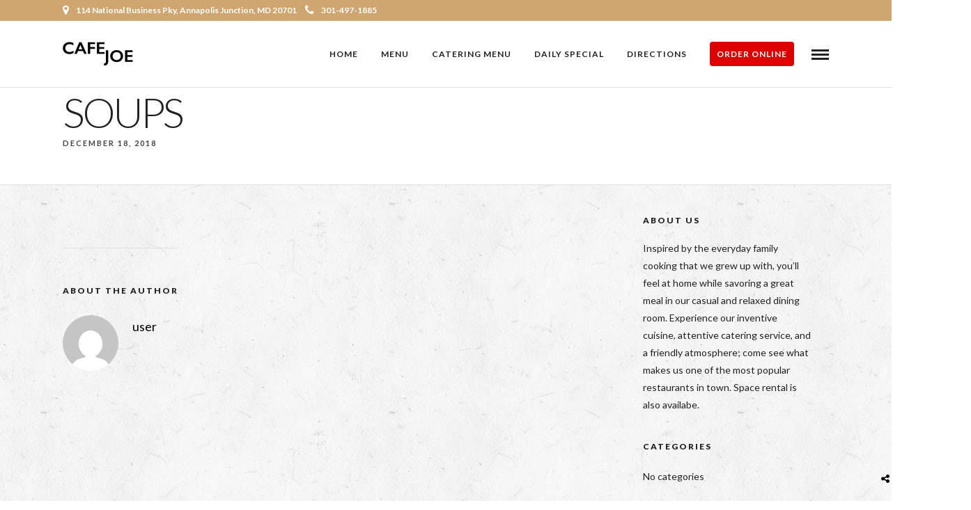

--- FILE ---
content_type: text/html; charset=UTF-8
request_url: https://www.cafe-joe.com/menus/soups-4/
body_size: 9752
content:
<!DOCTYPE html>
<html lang="en-US" data-menu="classicmenu">
<head>
<meta charset="UTF-8"/>

<meta name="viewport" content="width=device-width, initial-scale=1, maximum-scale=1"/>

<meta name="format-detection" content="telephone=no">

<link rel="profile" href="http://gmpg.org/xfn/11"/>
<link rel="pingback" href="https://www.cafe-joe.com/xmlrpc.php"/>


		<link rel="shortcut icon" href="https://www.cafe-joe.com/wp-content/uploads/2018/12/favicon.png"/>
 

<title>Soups | Cafe Joe</title>

<!-- All in One SEO Pack 2.7.2 by Michael Torbert of Semper Fi Web Design[465,494] -->
<meta name="description" content="Chicken Wild Rice / N.E. Clam Chowder / Maryland Crab / Beef Chili"/>

<link rel="canonical" href="https://www.cafe-joe.com/menus/soups-4/"/>
			<script type="text/javascript">window.ga=window.ga||function(){(ga.q=ga.q||[]).push(arguments)};ga.l=+new Date;ga('create','UA-137162234-1','auto');ga('send','pageview');</script>
			<script async src="https://www.google-analytics.com/analytics.js"></script>
			<!-- /all in one seo pack -->
<link rel='dns-prefetch' href='//fonts.googleapis.com'/>
<link rel='dns-prefetch' href='//s.w.org'/>
<link rel="alternate" type="application/rss+xml" title="Cafe Joe &raquo; Feed" href="https://www.cafe-joe.com/feed/"/>
<link rel="alternate" type="application/rss+xml" title="Cafe Joe &raquo; Comments Feed" href="https://www.cafe-joe.com/comments/feed/"/>
<!-- This site uses the Google Analytics by MonsterInsights plugin v7.0.9 - Using Analytics tracking - https://www.monsterinsights.com/ -->
<!-- Note: MonsterInsights is not currently configured on this site. The site owner needs to authenticate with Google Analytics in the MonsterInsights settings panel. -->
<!-- No UA code set -->
<!-- / Google Analytics by MonsterInsights -->
		<script type="text/javascript">window._wpemojiSettings={"baseUrl":"https:\/\/s.w.org\/images\/core\/emoji\/13.0.0\/72x72\/","ext":".png","svgUrl":"https:\/\/s.w.org\/images\/core\/emoji\/13.0.0\/svg\/","svgExt":".svg","source":{"concatemoji":"https:\/\/www.cafe-joe.com\/wp-includes\/js\/wp-emoji-release.min.js"}};!function(e,a,t){var n,r,o,i=a.createElement("canvas"),p=i.getContext&&i.getContext("2d");function s(e,t){var a=String.fromCharCode;p.clearRect(0,0,i.width,i.height),p.fillText(a.apply(this,e),0,0);e=i.toDataURL();return p.clearRect(0,0,i.width,i.height),p.fillText(a.apply(this,t),0,0),e===i.toDataURL()}function c(e){var t=a.createElement("script");t.src=e,t.defer=t.type="text/javascript",a.getElementsByTagName("head")[0].appendChild(t)}for(o=Array("flag","emoji"),t.supports={everything:!0,everythingExceptFlag:!0},r=0;r<o.length;r++)t.supports[o[r]]=function(e){if(!p||!p.fillText)return!1;switch(p.textBaseline="top",p.font="600 32px Arial",e){case"flag":return s([127987,65039,8205,9895,65039],[127987,65039,8203,9895,65039])?!1:!s([55356,56826,55356,56819],[55356,56826,8203,55356,56819])&&!s([55356,57332,56128,56423,56128,56418,56128,56421,56128,56430,56128,56423,56128,56447],[55356,57332,8203,56128,56423,8203,56128,56418,8203,56128,56421,8203,56128,56430,8203,56128,56423,8203,56128,56447]);case"emoji":return!s([55357,56424,8205,55356,57212],[55357,56424,8203,55356,57212])}return!1}(o[r]),t.supports.everything=t.supports.everything&&t.supports[o[r]],"flag"!==o[r]&&(t.supports.everythingExceptFlag=t.supports.everythingExceptFlag&&t.supports[o[r]]);t.supports.everythingExceptFlag=t.supports.everythingExceptFlag&&!t.supports.flag,t.DOMReady=!1,t.readyCallback=function(){t.DOMReady=!0},t.supports.everything||(n=function(){t.readyCallback()},a.addEventListener?(a.addEventListener("DOMContentLoaded",n,!1),e.addEventListener("load",n,!1)):(e.attachEvent("onload",n),a.attachEvent("onreadystatechange",function(){"complete"===a.readyState&&t.readyCallback()})),(n=t.source||{}).concatemoji?c(n.concatemoji):n.wpemoji&&n.twemoji&&(c(n.twemoji),c(n.wpemoji)))}(window,document,window._wpemojiSettings);</script>
		<style type="text/css">img.wp-smiley,img.emoji{display:inline!important;border:none!important;box-shadow:none!important;height:1em!important;width:1em!important;margin:0 .07em!important;vertical-align:-.1em!important;background:none!important;padding:0!important}</style>
	<link rel='stylesheet' id='wp-block-library-css' href='https://www.cafe-joe.com/wp-includes/css/dist/block-library/style.min.css' type='text/css' media='all'/>
<link rel='stylesheet' id='rs-plugin-settings-css' href='https://www.cafe-joe.com/wp-content/plugins/revslider/public/assets/css/settings.css' type='text/css' media='all'/>
<style id='rs-plugin-settings-inline-css' type='text/css'>#rs-demo-id{}</style>
<link rel='stylesheet' id='reset-css-css' href='https://www.cafe-joe.com/wp-content/themes/grandrestaurant/css/reset.css' type='text/css' media='all'/>
<link rel='stylesheet' id='wordpress-css-css' href='https://www.cafe-joe.com/wp-content/themes/grandrestaurant/css/wordpress.css' type='text/css' media='all'/>
<link rel='stylesheet' id='animation.css-css' href='https://www.cafe-joe.com/wp-content/themes/grandrestaurant/css/animation.css' type='text/css' media='all'/>
<link rel='stylesheet' id='magnific-popup-css' href='https://www.cafe-joe.com/wp-content/themes/grandrestaurant/css/magnific-popup.css' type='text/css' media='all'/>
<link rel='stylesheet' id='jquery-ui-css-css' href='https://www.cafe-joe.com/wp-content/themes/grandrestaurant/css/jqueryui/custom.css' type='text/css' media='all'/>
<link rel='stylesheet' id='mediaelement-css' href='https://www.cafe-joe.com/wp-includes/js/mediaelement/mediaelementplayer-legacy.min.css' type='text/css' media='all'/>
<link rel='stylesheet' id='flexslider-css' href='https://www.cafe-joe.com/wp-content/themes/grandrestaurant/js/flexslider/flexslider.css' type='text/css' media='all'/>
<link rel='stylesheet' id='tooltipster-css' href='https://www.cafe-joe.com/wp-content/themes/grandrestaurant/css/tooltipster.css' type='text/css' media='all'/>
<link rel='stylesheet' id='odometer-theme-css' href='https://www.cafe-joe.com/wp-content/themes/grandrestaurant/css/odometer-theme-minimal.css' type='text/css' media='all'/>
<link rel='stylesheet' id='hw-parallax.css-css' href='https://www.cafe-joe.com/wp-content/themes/grandrestaurant/css/hw-parallax.css' type='text/css' media='all'/>
<link rel='stylesheet' id='screen.css-css' href='https://www.cafe-joe.com/wp-content/themes/grandrestaurant/css/screen.css' type='text/css' media='all'/>
<link rel='stylesheet' id='fontawesome-css' href='https://www.cafe-joe.com/wp-content/themes/grandrestaurant/css/font-awesome.min.css' type='text/css' media='all'/>
<link rel='stylesheet' id='google_font_default-css' href='https://fonts.googleapis.com/css?family=Playfair+Display%3A400%2C700%2C400italic&#038;subset=latin%2Ccyrillic-ext%2Cgreek-ext%2Ccyrillic' type='text/css' media='all'/>
<link rel='stylesheet' id='google_font0-css' href='https://fonts.googleapis.com/css?family=Lato%3A100%2C200%2C300%2C400%2C600%2C700%2C800%2C900%2C400italic&#038;subset=latin%2Ccyrillic-ext%2Cgreek-ext%2Ccyrillic' type='text/css' media='all'/>
<link rel='stylesheet' id='google_font6-css' href='https://fonts.googleapis.com/css?family=Kristi%3A100%2C200%2C300%2C400%2C600%2C700%2C800%2C900%2C400italic&#038;subset=latin%2Ccyrillic-ext%2Cgreek-ext%2Ccyrillic' type='text/css' media='all'/>
<link rel='stylesheet' id='kirki_google_fonts-css' href='https://fonts.googleapis.com/css?family=Lato%7CKristi&#038;subset' type='text/css' media='all'/>
<link rel='stylesheet' id='kirki-styles-global-css' href='https://www.cafe-joe.com/wp-content/themes/grandrestaurant/modules/kirki/assets/css/kirki-styles.css' type='text/css' media='all'/>
<style id='kirki-styles-global-inline-css' type='text/css'>body,input[type="text"],input[type="email"],input[type="url"],input[type="password"],textarea{font-family:Lato,Helvetica,Arial,sans-serif}body{font-size:14px;letter-spacing:0;font-weight:400}h1,h2,h3,h4,h5,h6,h7,input[type="submit"],input[type="button"],a.button,.button,blockquote,#autocomplete li strong,#autocomplete li.view_all,.post_quote_title,label,.portfolio_filter_dropdown,.woocommerce .woocommerce-ordering select,.woocommerce .woocommerce-result-count,.woocommerce ul.products li.product .price,.woocommerce ul.products li.product .button,.woocommerce ul.products li.product a.add_to_cart_button.loading,.woocommerce-page ul.products li.product a.add_to_cart_button.loading,.woocommerce ul.products li.product a.add_to_cart_button:hover,.woocommerce-page ul.products li.product a.add_to_cart_button:hover,.woocommerce #page_content_wrapper a.button,.woocommerce button.button,.woocommerce input.button,.woocommerce #respond input#submit,.woocommerce #content input.button,.woocommerce-page #page_content_wrapper a.button,.woocommerce-page button.button,.woocommerce-page input.button,.woocommerce-page #respond input#submit,.woocommerce-page #content input.button,.woocommerce-page button.button:hover,.woocommerce-page input.button:hover,.woocommerce-page input.button:active,.woocommerce #page_content_wrapper a.button,.woocommerce-page #page_content_wrapper a.button,.woocommerce.columns-4 ul.products li.product a.add_to_cart_button,.woocommerce.columns-4 ul.products li.product a.add_to_cart_button:hover,strong[itemprop="author"],#footer_before_widget_text{font-family:Lato,Helvetica,Arial,sans-serif}h1,h2,h3,h4,h5,h6,h7{font-weight:400;letter-spacing:0}h1{font-size:34px}h2{font-size:30px}h3{font-size:26px}h4{font-size:22px}h5{font-size:18px}h6{font-size:16px}blockquote{font-size:20px;line-height:1.8}body,.menu_content_classic .menu_title,.menu_content_classic .menu_price{background-color:#fff}body,.pagination a,.slider_wrapper .gallery_image_caption h2,.post_info a{color:#333}::selection{background-color:#333}a{color:#000}a:hover,a:active,.post_info_comment a i{color:#cfa670}h1,h2,h3,h4,h5,pre,code,tt,blockquote,.post_header h5 a,.post_header h3 a,.post_header.grid h6 a,.post_header.fullwidth h4 a,.post_header h5 a,blockquote,.site_loading_logo_item i,.menu_content_classic .menu_price{color:#000}#social_share_wrapper,hr,#social_share_wrapper,.post.type-post,#page_content_wrapper .sidebar .content .sidebar_widget li h2.widgettitle,h2.widgettitle,h5.widgettitle,.comment .right,.widget_tag_cloud div a,.meta-tags a,.tag_cloud a,#footer,#post_more_wrapper,.woocommerce ul.products li.product,.woocommerce-page ul.products li.product,.woocommerce ul.products li.product .price,.woocommerce-page ul.products li.product .price,#page_content_wrapper .inner .sidebar_content,#page_caption,#page_content_wrapper .inner .sidebar_content.left_sidebar,.ajax_close,.ajax_next,.ajax_prev,.portfolio_next,.portfolio_prev,.portfolio_next_prev_wrapper.video .portfolio_prev,.portfolio_next_prev_wrapper.video .portfolio_next,.separated,.blog_next_prev_wrapper,#post_more_wrapper h5,#ajax_portfolio_wrapper.hidding,#ajax_portfolio_wrapper.visible,.tabs.vertical .ui-tabs-panel,.woocommerce div.product .woocommerce-tabs ul.tabs li,.woocommerce #content div.product .woocommerce-tabs ul.tabs li,.woocommerce-page div.product .woocommerce-tabs ul.tabs li,.woocommerce-page #content div.product .woocommerce-tabs ul.tabs li,.woocommerce div.product .woocommerce-tabs .panel,.woocommerce-page div.product .woocommerce-tabs .panel,.woocommerce #content div.product .woocommerce-tabs .panel,.woocommerce-page #content div.product .woocommerce-tabs .panel,.woocommerce table.shop_table,.woocommerce-page table.shop_table,table tr td,.woocommerce .cart-collaterals .cart_totals,.woocommerce-page .cart-collaterals .cart_totals,.woocommerce .cart-collaterals .shipping_calcuLator,.woocommerce-page .cart-collaterals .shipping_calcuLator,.woocommerce .cart-collaterals .cart_totals tr td,.woocommerce .cart-collaterals .cart_totals tr th,.woocommerce-page .cart-collaterals .cart_totals tr td,.woocommerce-page .cart-collaterals .cart_totals tr th,table tr th,.woocommerce #payment,.woocommerce-page #payment,.woocommerce #payment ul.payment_methods li,.woocommerce-page #payment ul.payment_methods li,.woocommerce #payment div.form-row,.woocommerce-page #payment div.form-row,.ui-tabs li:first-child,.ui-tabs .ui-tabs-nav li,.ui-tabs.vertical .ui-tabs-nav li,.ui-tabs.vertical.right .ui-tabs-nav li.ui-state-active,.ui-tabs.vertical .ui-tabs-nav li:last-child,#page_content_wrapper .inner .sidebar_wrapper ul.sidebar_widget li.widget_nav_menu ul.menu li.current-menu-item a,.page_content_wrapper .inner .sidebar_wrapper ul.sidebar_widget li.widget_nav_menu ul.menu li.current-menu-item a,.pricing_wrapper,.pricing_wrapper li,.ui-accordion .ui-accordion-header,.ui-accordion .ui-accordion-content{border-color:#e1e1e1}.menu_content_classic .menu_highlight,.menu_content_classic .menu_order{background-color:#cfa670}input[type="text"],input[type="password"],input[type="email"],input[type="url"],textarea{background-color:#fff;color:#444;border-color:#e1e1e1}input[type="text"]:focus,input[type="password"]:focus,input[type="email"]:focus,input[type="url"]:focus,textarea:focus{border-color:#222}input[type="submit"],input[type="button"],a.button,.button,.woocommerce .page_slider a.button,a.button.fullwidth,.woocommerce-page div.product form.cart .button,.woocommerce #respond input#submit.alt,.woocommerce a.button.alt,.woocommerce button.button.alt,.woocommerce input.button.alt{font-family:Lato,Helvetica,Arial,sans-serif}input[type="submit"],input[type="button"],a.button,.button,.pagination span,.pagination a:hover,.woocommerce .footer_bar .button,.woocommerce .footer_bar .button:hover,.woocommerce-page div.product form.cart .button,.woocommerce #respond input#submit.alt,.woocommerce a.button.alt,.woocommerce button.button.alt,.woocommerce input.button.alt{background-color:#222}.pagination span,.pagination a:hover{border-color:#222}input[type="submit"],input[type="button"],a.button,.button,.pagination a:hover,.woocommerce .footer_bar .button,.woocommerce .footer_bar .button:hover,.woocommerce-page div.product form.cart .button,.woocommerce #respond input#submit.alt,.woocommerce a.button.alt,.woocommerce button.button.alt,.woocommerce input.button.alt{color:#fff;border-color:#222;-webkit-border-radius:0;-moz-border-radius:0;border-radius:0}.social_share_bubble{background-color:#f0f0f0}.post_share_bubble a.post_share{color:#000}#menu_wrapper .nav ul li a,#menu_wrapper div .nav li>a{font-family:Lato,Helvetica,Arial,sans-serif;font-size:12px;font-weight:600;letter-spacing:1px;text-transform:uppercase}#menu_wrapper .nav ul li a,#menu_wrapper div .nav li>a,#tg_reservation,#tg_reservation:hover,#tg_reservation:active,#mobile_nav_icon{color:#222}#tg_reservation,#tg_reservation:hover,#tg_reservation:active,#mobile_nav_icon{border-color:#222}#menu_wrapper .nav ul li a.hover,#menu_wrapper .nav ul li a:hover,#menu_wrapper div .nav li a.hover,#menu_wrapper div .nav li a:hover{color:#cfa670}#menu_wrapper div .nav>li.current-menu-item>a,#menu_wrapper div .nav>li.current-menu-parent>a,#menu_wrapper div .nav>li.current-menu-ancestor>a{color:#cfa670}.top_bar{border-color:#e1e1e1;background-color:#fff}#menu_wrapper .nav ul li ul li a,#menu_wrapper div .nav li ul li a{font-size:13px;font-weight:600;letter-spacing:0;text-transform:none;color:#ccc}#menu_wrapper .nav ul li ul li a:hover,#menu_wrapper div .nav li ul li a:hover,#menu_wrapper div .nav li.current-menu-parent ul li a:hover,#menu_wrapper .nav ul li.megamenu ul li ul li a:hover,#menu_wrapper div .nav li.megamenu ul li ul li a:hover,#menu_wrapper .nav ul li.megamenu ul li ul li a:active,#menu_wrapper div .nav li.megamenu ul li ul li a:active,#menu_wrapper div .nav li.megamenu ul li>a,#menu_wrapper div .nav li.megamenu ul li>a:hover,#menu_wrapper div .nav li.megamenu ul li>a:active{color:#fff}#menu_wrapper .nav ul li ul li a:hover,#menu_wrapper div .nav li ul li a:hover,#menu_wrapper div .nav li.current-menu-parent ul li a:hover,#menu_wrapper .nav ul li.megamenu ul li ul li a:hover,#menu_wrapper div .nav li.megamenu ul li ul li a:hover,#menu_wrapper .nav ul li.megamenu ul li ul li a:active,#menu_wrapper div .nav li.megamenu ul li ul li a:active{background:#333}#menu_wrapper .nav ul li ul,#menu_wrapper div .nav li ul{background:#000}#menu_wrapper div .nav li.megamenu ul li,#menu_wrapper .nav ul li ul li,#menu_wrapper div .nav li ul li{border-color:#333}#menu_wrapper div .nav li.megamenu ul li>a,#menu_wrapper div .nav li.megamenu ul li>a:hover,#menu_wrapper div .nav li.megamenu ul li>a:active{font-size:13px}#menu_wrapper div .nav li.megamenu ul li{border-color:#333}.above_top_bar{background:#cfa670}.above_top_bar,#top_menu li a,.top_contact_info i,.top_contact_info a,.top_contact_info{color:#fff}.above_top_bar .social_wrapper ul li a,.above_top_bar .social_wrapper ul li a:hover{color:#fff}.mobile_menu_wrapper #searchform{background:#333}.mobile_menu_wrapper #searchform input[type="text"],.mobile_menu_wrapper #searchform button i,.mobile_menu_wrapper #close_mobile_menu i{color:#fff}.mobile_menu_wrapper{background-color:#000}.mobile_main_nav li a,#sub_menu li a{font-family:Lato,Helvetica,Arial,sans-serif;font-size:24px;text-transform:uppercase}.mobile_main_nav li a,#sub_menu li a,.mobile_menu_wrapper .sidebar_wrapper a,.mobile_menu_wrapper .sidebar_wrapper,#tg_sidemenu_reservation{color:#777}#tg_sidemenu_reservation{border-color:#777}.mobile_main_nav li a:hover,.mobile_main_nav li a:active,#sub_menu li a:hover,#sub_menu li a:active,.mobile_menu_wrapper .sidebar_wrapper h2.widgettitle,.mobile_main_nav li.current-menu-item a,#tg_sidemenu_reservation:hover{color:#fff}#tg_sidemenu_reservation:hover{border-color:#fff}#page_caption{background-color:#fff;padding-top:5px;padding-bottom:10px}#page_caption h1,.ppb_title{font-size:60px;font-weight:300;text-transform:uppercase;letter-spacing:-4px;color:#222}.ppb_title_first{font-family:Kristi,"Comic Sans MS",cursive,sans-serif;font-size:70px;line-height:50px;color:#cfa670}#page_caption.hasbg{height:70vh}h2.ppb_title{font-size:60px;text-transform:uppercase}.page_header_sep{border-color:#cfa670}.page_tagline,.ppb_subtitle,.post_header .post_detail,.recent_post_detail,.post_detail,.thumb_content span,.portfolio_desc .portfolio_excerpt,.testimonial_customer_position,.testimonial_customer_company{color:#424242}.post_header .post_detail,.recent_post_detail,.post_detail,.thumb_content span,.portfolio_desc .portfolio_excerpt,.testimonial_customer_position,.testimonial_customer_company{font-size:11px;letter-spacing:2px;text-transform:uppercase}.page_tagline{font-weight:900}#page_content_wrapper .sidebar .content .sidebar_widget li h2.widgettitle,h2.widgettitle,h5.widgettitle,h5.related_post,.fullwidth_comment_wrapper h5.comment_header,.author_label,#respond h3,.about_author,.related.products h2,.cart_totals h2,.shipping_calcuLator h2,.upsells.products h2,.cross-sells h2{font-family:Lato,Helvetica,Arial,sans-serif;font-size:12px;font-weight:900;letter-spacing:2px;text-transform:uppercase}#page_content_wrapper .inner .sidebar_wrapper .sidebar .content,.page_content_wrapper .inner .sidebar_wrapper .sidebar .content{color:#222}#page_content_wrapper .inner .sidebar_wrapper a,.page_content_wrapper .inner .sidebar_wrapper a{color:#222}#page_content_wrapper .inner .sidebar_wrapper a:hover,#page_content_wrapper .inner .sidebar_wrapper a:active,.page_content_wrapper .inner .sidebar_wrapper a:hover,.page_content_wrapper .inner .sidebar_wrapper a:active{color:#cfa670}#page_content_wrapper .sidebar .content .sidebar_widget li h2.widgettitle,h2.widgettitle,h5.widgettitle,h5.related_post,.fullwidth_comment_wrapper h5.comment_header,.author_label,#respond h3,.about_author{color:#222}.footer_bar{background-color:#262626}#footer,#copyright{color:#999}#copyright a,#copyright a:active,.social_wrapper ul li a,#footer a,#footer a:active,#footer_before_widget_text a,#footer_before_widget_text a:active,#footer .sidebar_widget li h2.widgettitle{color:#fff}#copyright a:hover,#footer a:hover,.social_wrapper ul li a:hover,#footer_before_widget_text a:hover{color:#cfa670}.footer_bar_wrapper{border-color:#444;background:#1b1b1b}.footer_bar_wrapper .social_wrapper ul li a{color:#fff}#copyright,#footer_menu li a{font-size:12px}.post_header:not(.single) h5, body.single-post .post_header_title h1, #post_featured_slider li .slider_image .slide_post h2, #autocomplete li strong, .post_related strong, #footer ul.sidebar_widget .posts.blog li a, body.single-post #page_caption h1{font-family:Lato,Helvetica,Arial,sans-serif;text-transform:none;font-weight:600;letter-spacing:0}</style>
<link rel='stylesheet' id='responsive-css' href='https://www.cafe-joe.com/wp-content/themes/grandrestaurant/css/grid.css' type='text/css' media='all'/>
<link rel='stylesheet' id='custom_css-css' href='https://www.cafe-joe.com/wp-content/themes/grandrestaurant/templates/custom-css.php' type='text/css' media='all'/>
<script type='text/javascript' src='https://www.cafe-joe.com/wp-includes/js/jquery/jquery.js' id='jquery-core-js'></script>
<script type='text/javascript' src='https://www.cafe-joe.com/wp-content/plugins/revslider/public/assets/js/jquery.themepunch.tools.min.js' id='tp-tools-js'></script>
<script type='text/javascript' src='https://www.cafe-joe.com/wp-content/plugins/revslider/public/assets/js/jquery.themepunch.revolution.min.js' id='revmin-js'></script>
<link rel="https://api.w.org/" href="https://www.cafe-joe.com/wp-json/"/><link rel="EditURI" type="application/rsd+xml" title="RSD" href="https://www.cafe-joe.com/xmlrpc.php?rsd"/>
<link rel="wlwmanifest" type="application/wlwmanifest+xml" href="https://www.cafe-joe.com/wp-includes/wlwmanifest.xml"/> 
<link rel='prev' title='Tuna Waldorf  Wrap' href='https://www.cafe-joe.com/menus/tuna-waldorf-wrap-2/'/>
<link rel='next' title='Super Sandwich Tray' href='https://www.cafe-joe.com/menus/super-sandwich-tray/'/>
<meta name="generator" content="WordPress 5.5.17"/>
<link rel='shortlink' href='https://www.cafe-joe.com/?p=4723'/>
<link rel="alternate" type="application/json+oembed" href="https://www.cafe-joe.com/wp-json/oembed/1.0/embed?url=https%3A%2F%2Fwww.cafe-joe.com%2Fmenus%2Fsoups-4%2F"/>
<link rel="alternate" type="text/xml+oembed" href="https://www.cafe-joe.com/wp-json/oembed/1.0/embed?url=https%3A%2F%2Fwww.cafe-joe.com%2Fmenus%2Fsoups-4%2F&#038;format=xml"/>
<style type="text/css">.recentcomments a{display:inline!important;padding:0!important;margin:0!important}</style><meta name="generator" content="Powered by Slider Revolution 5.4.8.1 - responsive, Mobile-Friendly Slider Plugin for WordPress with comfortable drag and drop interface."/>
<link rel="icon" href="https://www.cafe-joe.com/wp-content/uploads/2018/12/favicon.png" sizes="32x32"/>
<link rel="icon" href="https://www.cafe-joe.com/wp-content/uploads/2018/12/favicon.png" sizes="192x192"/>
<link rel="apple-touch-icon" href="https://www.cafe-joe.com/wp-content/uploads/2018/12/favicon.png"/>
<meta name="msapplication-TileImage" content="https://www.cafe-joe.com/wp-content/uploads/2018/12/favicon.png"/>
<script type="text/javascript">function setREVStartSize(e){try{e.c=jQuery(e.c);var i=jQuery(window).width(),t=9999,r=0,n=0,l=0,f=0,s=0,h=0;if(e.responsiveLevels&&(jQuery.each(e.responsiveLevels,function(e,f){f>i&&(t=r=f,l=e),i>f&&f>r&&(r=f,n=e)}),t>r&&(l=n)),f=e.gridheight[l]||e.gridheight[0]||e.gridheight,s=e.gridwidth[l]||e.gridwidth[0]||e.gridwidth,h=i/s,h=h>1?1:h,f=Math.round(h*f),"fullscreen"==e.sliderLayout){var u=(e.c.width(),jQuery(window).height());if(void 0!=e.fullScreenOffsetContainer){var c=e.fullScreenOffsetContainer.split(",");if(c)jQuery.each(c,function(e,i){u=jQuery(i).length>0?u-jQuery(i).outerHeight(!0):u}),e.fullScreenOffset.split("%").length>1&&void 0!=e.fullScreenOffset&&e.fullScreenOffset.length>0?u-=jQuery(window).height()*parseInt(e.fullScreenOffset,0)/100:void 0!=e.fullScreenOffset&&e.fullScreenOffset.length>0&&(u-=parseInt(e.fullScreenOffset,0))}f=u}else void 0!=e.minHeight&&f<e.minHeight&&(f=e.minHeight);e.c.closest(".rev_slider_wrapper").css({height:f})}catch(d){console.log("Failure at Presize of Slider:"+d)}};</script>
</head>

<body class="menus-template-default single single-menus postid-4723">

		<input type="hidden" id="pp_menu_layout" name="pp_menu_layout" value="classicmenu"/>
	<input type="hidden" id="pp_enable_right_click" name="pp_enable_right_click" value=""/>
	<input type="hidden" id="pp_enable_dragging" name="pp_enable_dragging" value=""/>
	<input type="hidden" id="pp_image_path" name="pp_image_path" value="https://www.cafe-joe.com/wp-content/themes/grandrestaurant/images/"/>
	<input type="hidden" id="pp_homepage_url" name="pp_homepage_url" value="https://www.cafe-joe.com"/>
	<input type="hidden" id="pp_ajax_search" name="pp_ajax_search" value="1"/>
	<input type="hidden" id="pp_fixed_menu" name="pp_fixed_menu" value="1"/>
	<input type="hidden" id="pp_topbar" name="pp_topbar" value="1"/>
	<input type="hidden" id="post_client_column" name="post_client_column" value="4"/>
	<input type="hidden" id="pp_back" name="pp_back" value="Back"/>
	<input type="hidden" id="pp_page_title_img_blur" name="pp_page_title_img_blur" value="1"/>
	<input type="hidden" id="tg_project_filterable_link" name="tg_project_filterable_link" value=""/>
	<input type="hidden" id="pp_reservation_start_time" name="pp_reservation_start_time" value="11:00"/>
	<input type="hidden" id="pp_reservation_end_time" name="pp_reservation_end_time" value="21:00"/>
	<input type="hidden" id="pp_reservation_time_step" name="pp_reservation_time_step" value="30"/>
	<input type="hidden" id="pp_reservation_date_format" name="pp_reservation_date_format" value="mm/dd/yy"/>
	
		<input type="hidden" id="pp_footer_style" name="pp_footer_style" value="4"/>
	
	<!-- Begin mobile menu -->
	<div class="mobile_menu_wrapper">
		<a id="close_mobile_menu" href="javascript:;"><i class="fa fa-close"></i></a>
		
		    	<form role="search" method="get" name="searchform" id="searchform" action="https://www.cafe-joe.com/">
    	    <div>
    	    	<input type="text" value="" name="s" id="s" autocomplete="off" placeholder="Search..."/>
    	    	<button>
    	        	<i class="fa fa-search"></i>
    	        </button>
    	    </div>
    	    <div id="autocomplete"></div>
    	</form>
    	    	
    	    	
    	    	
	    <div class="menu-menu-container"><ul id="mobile_main_menu" class="mobile_main_nav"><li id="menu-item-4153" class="menu-item menu-item-type-post_type menu-item-object-page menu-item-home menu-item-4153"><a href="https://www.cafe-joe.com/">Home</a></li>
<li id="menu-item-4357" class="menu-item menu-item-type-post_type menu-item-object-page menu-item-4357"><a href="https://www.cafe-joe.com/menu/">Menu</a></li>
<li id="menu-item-4587" class="menu-item menu-item-type-post_type menu-item-object-page menu-item-4587"><a href="https://www.cafe-joe.com/catering-menu/">Catering Menu</a></li>
<li id="menu-item-4726" class="menu-item menu-item-type-post_type menu-item-object-page menu-item-4726"><a href="https://www.cafe-joe.com/daily-special/">Daily Special</a></li>
<li id="menu-item-4216" class="menu-item menu-item-type-post_type menu-item-object-page menu-item-4216"><a href="https://www.cafe-joe.com/directions/">Directions</a></li>
<li id="menu-item-5024" class="menu-item menu-item-type-custom menu-item-object-custom menu-item-5024"><a href="https://ordering.chownow.com/order/26337/locations?add_cn_ordering_class=true"><span style="background-color: #d00; border: none; border-radius: 4px; color: #fff; text-decoration: none; text-transform: uppercase; padding: 10px;">Order Online</span></a></li>
</ul></div>		
		<!-- Begin Reservation -->
				<!-- End Reservation -->
		
		<!-- Begin side menu sidebar -->
		<div class="page_content_wrapper">
			<div class="sidebar_wrapper">
		        <div class="sidebar">
		        
		        	<div class="content">
		        
		        		<ul class="sidebar_widget">
		        				        		</ul>
		        	
		        	</div>
		    
		        </div>
			</div>
		</div>
		<!-- End side menu sidebar -->
	</div>
	<!-- End mobile menu -->

	<!-- Begin template wrapper -->
	<div id="wrapper">
	
	
<div class="header_style_wrapper">

<!-- Begin top bar -->
<div class="above_top_bar">
    <div class="page_content_wrapper">
    	
    <div class="social_wrapper">
    <ul>
    	    	    	    	    	    	    	    	    	    	                        		    </ul>
</div>	    <div class="extend_top_contact_info top_contact_info">
	    		    	    <span id="top_contact_address"><i class="fa fa-map-marker"></i>114 National Business Pky, Annapolis Junction, MD 20701</span>
	    		    		    		    	    <span id="top_contact_number"><a href="tel:301-497-1885"><i class="fa fa-phone"></i>301-497-1885</a></span>
	    		    </div>
    </div>
</div>
<!-- End top bar -->

<div class="top_bar  ">

    <div id="menu_wrapper">
    	
    	<!-- Begin logo -->
    	    	<div id="logo_normal" class="logo_container">
    		<div class="logo_align">
	    	    <a id="custom_logo" class="logo_wrapper default" href="https://www.cafe-joe.com">
	    	    						<img src="https://www.cafe-joe.com/wp-content/uploads/2018/12/logo.png" alt="Cafe Joe" width="101" height="34" style="width:101px;height:34px;"/>
						    	    </a>
    		</div>
    	</div>
    	    	
    	    	<div id="logo_transparent" class="logo_container">
    		<div class="logo_align">
	    	    <a id="custom_logo_transparent" class="logo_wrapper hidden" href="https://www.cafe-joe.com">
	    	    						<img src="https://www.cafe-joe.com/wp-content/uploads/2018/12/logo-transparent.png" alt="Cafe Joe" width="101" height="34" style="width:101px;height:34px;"/>
						    	    </a>
    		</div>
    	</div>
    	    	<!-- End logo -->
    	
    	<!-- Begin side menu button -->
        <div class="menu_buttons_container">
	        <div class="menu_buttons_content">
	        	<!-- Begin Reservation -->
		    			    	<!-- End Reservation -->
		    	
		    		        
		        <!-- Begin side menu -->
		    	<a href="javascript:;" id="mobile_nav_icon"></a>
		    	<!-- End side menu -->
		    	
		    </div>
	    </div>
    	<!-- End side menu button -->
    	
        <!-- Begin main nav -->
        <div id="nav_wrapper">
        	<div class="nav_wrapper_inner">
        		<div id="menu_border_wrapper">
        			<div class="menu-menu-container"><ul id="main_menu" class="nav"><li class="menu-item menu-item-type-post_type menu-item-object-page menu-item-home menu-item-4153"><a href="https://www.cafe-joe.com/">Home</a></li>
<li class="menu-item menu-item-type-post_type menu-item-object-page menu-item-4357"><a href="https://www.cafe-joe.com/menu/">Menu</a></li>
<li class="menu-item menu-item-type-post_type menu-item-object-page menu-item-4587"><a href="https://www.cafe-joe.com/catering-menu/">Catering Menu</a></li>
<li class="menu-item menu-item-type-post_type menu-item-object-page menu-item-4726"><a href="https://www.cafe-joe.com/daily-special/">Daily Special</a></li>
<li class="menu-item menu-item-type-post_type menu-item-object-page menu-item-4216"><a href="https://www.cafe-joe.com/directions/">Directions</a></li>
<li class="menu-item menu-item-type-custom menu-item-object-custom menu-item-5024"><a href="https://ordering.chownow.com/order/26337/locations?add_cn_ordering_class=true"><span style="background-color: #d00; border: none; border-radius: 4px; color: #fff; text-decoration: none; text-transform: uppercase; padding: 10px;">Order Online</span></a></li>
</ul></div>        		</div>
        	</div>
        </div>
        <!-- End main nav -->

        </div>
    </div>
</div>

	
	<div id="page_caption" class=" withtopbar">

			
	<div class="page_title_wrapper">
		<div class="page_title_inner">
			<h1>Soups</h1>
		    <div class="post_detail">
		    	December 18, 2018						    </div>
		</div>
				<br class="clear"/>
			</div>
</div>

<!-- Begin content -->
<div id="page_content_wrapper" class="">    
    <div class="inner">

    	<!-- Begin main content -->
    	<div class="inner_wrapper">

    		<div class="sidebar_content">
					
						
<!-- Begin each blog post -->
<div id="post-4723" class="post-4723 menus type-menus status-publish hentry menucats-daily-friday">

	<div class="post_wrapper">
	    
	    <div class="post_content_wrapper">
	    
	    			    
		    				    <div class="post_header">
				    					    
				    				    
			    </div>
		    			<br class="clear"/>
			
						
						
						
			<br class="clear"/>
			
						<div id="about_the_author">
				<h3 class="about_author">About The Author</h3><br/>
			    <div class="gravatar"><img alt='' src='https://secure.gravatar.com/avatar/c56d3d5725ed2b6cde6415b963ac5861?s=160&#038;d=mm&#038;r=g' srcset='https://secure.gravatar.com/avatar/c56d3d5725ed2b6cde6415b963ac5861?s=320&#038;d=mm&#038;r=g 2x' class='avatar avatar-160 photo' height='160' width='160' loading='lazy'/></div>
			    <div class="author_detail">
			     	<div class="author_content">
			     		<h5>user</h5>
			     					     	</div>
			    </div>
			</div>
			
						
	    </div>
	    
	</div>

</div>
<!-- End each blog post -->


						
    	</div>

    		<div class="sidebar_wrapper">
    		
    			<div class="sidebar_top"></div>
    		
    			<div class="sidebar">
    			
    				<div class="content">

    							    	    		<ul class="sidebar_widget">
		    	    		<li id="text-10" class="widget widget_text"><h2 class="widgettitle">About Us</h2>
			<div class="textwidget"><p>Inspired by the everyday family cooking that we grew up with, you’ll feel at home while savoring a great meal in our casual and relaxed dining room. Experience our inventive cuisine, attentive catering service, and a friendly atmosphere; come see what makes us one of the most popular restaurants in town. Space rental is also availabe.</p>
</div>
		</li>
<li id="categories-5" class="widget widget_categories"><h2 class="widgettitle">Categories</h2>

			<ul>
				<li class="cat-item-none">No categories</li>			</ul>

			</li>
		    	    		</ul>
		    	    	    				
    				</div>
    		
    			</div>
    			<br class="clear"/>
    	
    			<div class="sidebar_bottom"></div>
    		</div>
    
    </div>
    <!-- End main content -->
   
</div>

<div class="post_share_bubble">
    <div class="post_share_bubble_wrapper">
	<div id="share_post_4723" class="social_share_bubble inline">
		<ul>
			<li><a title="Share On Facebook" target="_blank" href="https://www.facebook.com/sharer/sharer.php?u=https://www.cafe-joe.com/menus/soups-4/"><i class="fa fa-facebook"></i></a></li>
			<li><a title="Share On Twitter" target="_blank" href="https://twitter.com/intent/tweet?original_referer=https://www.cafe-joe.com/menus/soups-4/&amp;url=https://www.cafe-joe.com/menus/soups-4/"><i class="fa fa-twitter"></i></a></li>
			<li><a title="Share On Pinterest" target="_blank" href="http://www.pinterest.com/pin/create/button/?url=https%3A%2F%2Fwww.cafe-joe.com%2Fmenus%2Fsoups-4%2F&amp;media=https%3A%2F%2Fwww.cafe-joe.com%2Fwp-includes%2Fimages%2Fmedia%2Fdefault.png"><i class="fa fa-pinterest"></i></a></li>
			<li><a title="Share On Google+" target="_blank" href="https://plus.google.com/share?url=https://www.cafe-joe.com/menus/soups-4/"><i class="fa fa-google-plus"></i></a></li>
		</ul>
	</div>
</div>    <a href="javascript:;" class="post_share" data-share="share_post_4723" data-parent="post-4723"><i class="fa fa-share-alt"></i></a>
</div>

<br class="clear"/><br/><br/>
</div>

<div class="footer_bar ">
		
		<div id="footer_before_widget_text"></div>

		<div id="footer" class="">
	<ul class="sidebar_widget four">
	    <li id="text-13" class="widget widget_text">			<div class="textwidget"><p><img src="https://www.cafe-joe.com/wp-content/uploads/2018/12/logo-transparent.png" alt="" width="101" height="34"/></p>
<p>Breakfast & lunch sandwiches share the menu with soups & subs at this low-key counter serve<br/>
</p>
<div class="social_wrapper shortcode dark ">
<ul></ul>
</div>
</div>
		</li>
<li id="custom_recent_posts-2" class="widget Custom_Recent_Posts"></li>
<li id="media_gallery-5" class="widget widget_media_gallery"><h2 class="widgettitle">Gallery</h2>

		<style type="text/css">#gallery-1{margin:auto}#gallery-1 .gallery-item{float:left;margin-top:10px;text-align:center;width:33%}#gallery-1 img{border:2px solid #cfcfcf}#gallery-1 .gallery-caption{margin-left:0}</style>
		<div id='gallery-1' class='gallery galleryid-4723 gallery-columns-3 gallery-size-thumbnail'><dl class='gallery-item'>
			<dt class='gallery-icon landscape'>
				<a href='https://www.cafe-joe.com/ad-5-m/'><img width="150" height="150" src="https://www.cafe-joe.com/wp-content/uploads/2019/03/ad-5-m-150x150.jpg" class="attachment-thumbnail size-thumbnail" alt="" loading="lazy"/></a>
			</dt></dl><dl class='gallery-item'>
			<dt class='gallery-icon landscape'>
				<a href='https://www.cafe-joe.com/ad-3-m/'><img width="150" height="150" src="https://www.cafe-joe.com/wp-content/uploads/2019/03/ad-3-m-150x150.jpg" class="attachment-thumbnail size-thumbnail" alt="" loading="lazy"/></a>
			</dt></dl><dl class='gallery-item'>
			<dt class='gallery-icon landscape'>
				<a href='https://www.cafe-joe.com/cafejoemain-3-m/'><img width="150" height="150" src="https://www.cafe-joe.com/wp-content/uploads/2019/03/CafeJoeMain-3-M-150x150.jpg" class="attachment-thumbnail size-thumbnail" alt="" loading="lazy"/></a>
			</dt></dl><br style="clear: both"/><dl class='gallery-item'>
			<dt class='gallery-icon landscape'>
				<a href='https://www.cafe-joe.com/cafejoemain-2-m/'><img width="150" height="150" src="https://www.cafe-joe.com/wp-content/uploads/2019/03/CafeJoeMain-2-M-150x150.jpg" class="attachment-thumbnail size-thumbnail" alt="" loading="lazy"/></a>
			</dt></dl><dl class='gallery-item'>
			<dt class='gallery-icon landscape'>
				<a href='https://www.cafe-joe.com/cafejoemain-1-m/'><img width="150" height="150" src="https://www.cafe-joe.com/wp-content/uploads/2019/03/CafeJoeMain-1-M-e1552162862522-150x150.jpg" class="attachment-thumbnail size-thumbnail" alt="" loading="lazy"/></a>
			</dt></dl><dl class='gallery-item'>
			<dt class='gallery-icon landscape'>
				<a href='https://www.cafe-joe.com/ad-1-m/'><img width="150" height="150" src="https://www.cafe-joe.com/wp-content/uploads/2019/03/ad-1-M-e1552164041471-150x150.jpg" class="attachment-thumbnail size-thumbnail" alt="" loading="lazy"/></a>
			</dt></dl><br style="clear: both"/>
		</div>
</li>
<li id="text-14" class="widget widget_text"><h2 class="widgettitle">Contact Info</h2>
			<div class="textwidget"><p><i class="fa fa-map-marker marginright"></i><a href="https://goo.gl/maps/HwLbyLoMaTt" target="_blank" rel="noopener noreferrer">114 National Business Pky, Annapolis Junction, MD 20701</a></p>
<p><i class="fa fa-phone marginright"></i><a href="tel:301-497-1885">301-497-1885</a></p>
<p><i class="fa fa-envelope marginright"></i><a href="mailto:cafejoe@verizon.net">cafejoe@verizon.net</a></p>
<p><i class="fa fa-globe marginright"></i>cafe-joe.com</p>
</div>
		</li>
<li id="custom_html-2" class="widget_text widget widget_custom_html"><div class="textwidget custom-html-widget"><script src="https://cf.chownowcdn.com/latest/static/integrations/ordering-modal.min.js" data-chownow-company-id="26337"></script>
<style>.cn-cta-mobile-container{display:none}@media (max-width:767px){body{margin-bottom:150px}.cn-cta-mobile-container{align-items:center;background-color:#000;bottom:0;box-sizing:border-box;display:flex;justify-content:center;left:0;padding:16px 32px 16px 32px;position:fixed;width:100%;z-index:99}.cn-cta-mobile-btn{background-color:#fff;border-radius:4px;color:#000!important;font-size:14px;font-weight:bold;letter-spacing:1.1px;padding:14px;text-align:center;text-decoration:none;text-transform:uppercase;width:100%}}</style><div class="cn-cta-mobile-container"><a class="chownow-order-online cn-cta-mobile-btn" href="https://ordering.chownow.com/order/26337/locations" target="_blank" rel="noopener noreferrer">Order Online</a></div></div></li>
	</ul>
	</div>
	<br class="clear"/>
	
	<div class="footer_bar_wrapper ">
		<div class="menu-menu-container"><ul id="footer_menu" class="footer_nav"><li class="menu-item menu-item-type-post_type menu-item-object-page menu-item-home menu-item-4153"><a href="https://www.cafe-joe.com/">Home</a></li>
<li class="menu-item menu-item-type-post_type menu-item-object-page menu-item-4357"><a href="https://www.cafe-joe.com/menu/">Menu</a></li>
<li class="menu-item menu-item-type-post_type menu-item-object-page menu-item-4587"><a href="https://www.cafe-joe.com/catering-menu/">Catering Menu</a></li>
<li class="menu-item menu-item-type-post_type menu-item-object-page menu-item-4726"><a href="https://www.cafe-joe.com/daily-special/">Daily Special</a></li>
<li class="menu-item menu-item-type-post_type menu-item-object-page menu-item-4216"><a href="https://www.cafe-joe.com/directions/">Directions</a></li>
<li class="menu-item menu-item-type-custom menu-item-object-custom menu-item-5024"><a href="https://ordering.chownow.com/order/26337/locations?add_cn_ordering_class=true"><span style="background-color: #d00; border: none; border-radius: 4px; color: #fff; text-decoration: none; text-transform: uppercase; padding: 10px;">Order Online</span></a></li>
</ul></div>	    <div id="copyright">© 2018 Cafe Joe - Site by <a href="http://www.soultree.io" target="_blank">soultree.io</a></div><br class="clear"/>	    
	    	    	<a id="toTop"><i class="fa fa-angle-up"></i></a>
	    	</div>
</div>

</div>


<div id="overlay_background"></div>

<script type='text/javascript' src='https://www.cafe-joe.com/wp-content/themes/grandrestaurant/js/jquery.magnific-popup.js' id='jquery.magnific-popup.js-js'></script>
<script type='text/javascript' src='https://www.cafe-joe.com/wp-content/themes/grandrestaurant/js/jquery.easing.js' id='jquery.easing.js-js'></script>
<script type='text/javascript' src='https://www.cafe-joe.com/wp-content/themes/grandrestaurant/js/waypoints.min.js' id='waypoints.min.js-js'></script>
<script type='text/javascript' src='https://www.cafe-joe.com/wp-content/themes/grandrestaurant/js/jquery.isotope.js' id='jquery.isotope.js-js'></script>
<script type='text/javascript' src='https://www.cafe-joe.com/wp-content/themes/grandrestaurant/js/jquery.masory.js' id='jquery.masory.js-js'></script>
<script type='text/javascript' src='https://www.cafe-joe.com/wp-content/themes/grandrestaurant/js/jquery.tooltipster.min.js' id='jquery.tooltipster.min.js-js'></script>
<script type='text/javascript' src='https://www.cafe-joe.com/wp-content/themes/grandrestaurant/js/hw-parallax.js' id='hw-parallax.js-js'></script>
<script type='text/javascript' src='https://www.cafe-joe.com/wp-content/themes/grandrestaurant/js/jquery.stellar.min.js' id='jquery.stellar.min.js-js'></script>
<script type='text/javascript' src='https://www.cafe-joe.com/wp-content/themes/grandrestaurant/js/jquery.resizeimagetoparent.min.js' id='jquery.resizeimagetoparent.min.js-js'></script>
<script type='text/javascript' src='https://www.cafe-joe.com/wp-content/themes/grandrestaurant/js/custom_plugins.js' id='custom_plugins.js-js'></script>
<script type='text/javascript' src='https://www.cafe-joe.com/wp-content/themes/grandrestaurant/js/custom.js' id='custom.js-js'></script>
<script type='text/javascript' src='https://www.cafe-joe.com/wp-includes/js/wp-embed.min.js' id='wp-embed-js'></script>
</body>
</html>


--- FILE ---
content_type: text/plain
request_url: https://www.google-analytics.com/j/collect?v=1&_v=j102&a=10304480&t=pageview&_s=1&dl=https%3A%2F%2Fwww.cafe-joe.com%2Fmenus%2Fsoups-4%2F&ul=en-us%40posix&dt=Soups%20%7C%20Cafe%20Joe&sr=1280x720&vp=1280x720&_u=IEBAAEABAAAAACAAI~&jid=203734485&gjid=1066373990&cid=154916324.1768982263&tid=UA-137162234-1&_gid=1716160423.1768982263&_r=1&_slc=1&z=1467830905
body_size: -450
content:
2,cG-2RVHMJR3SP